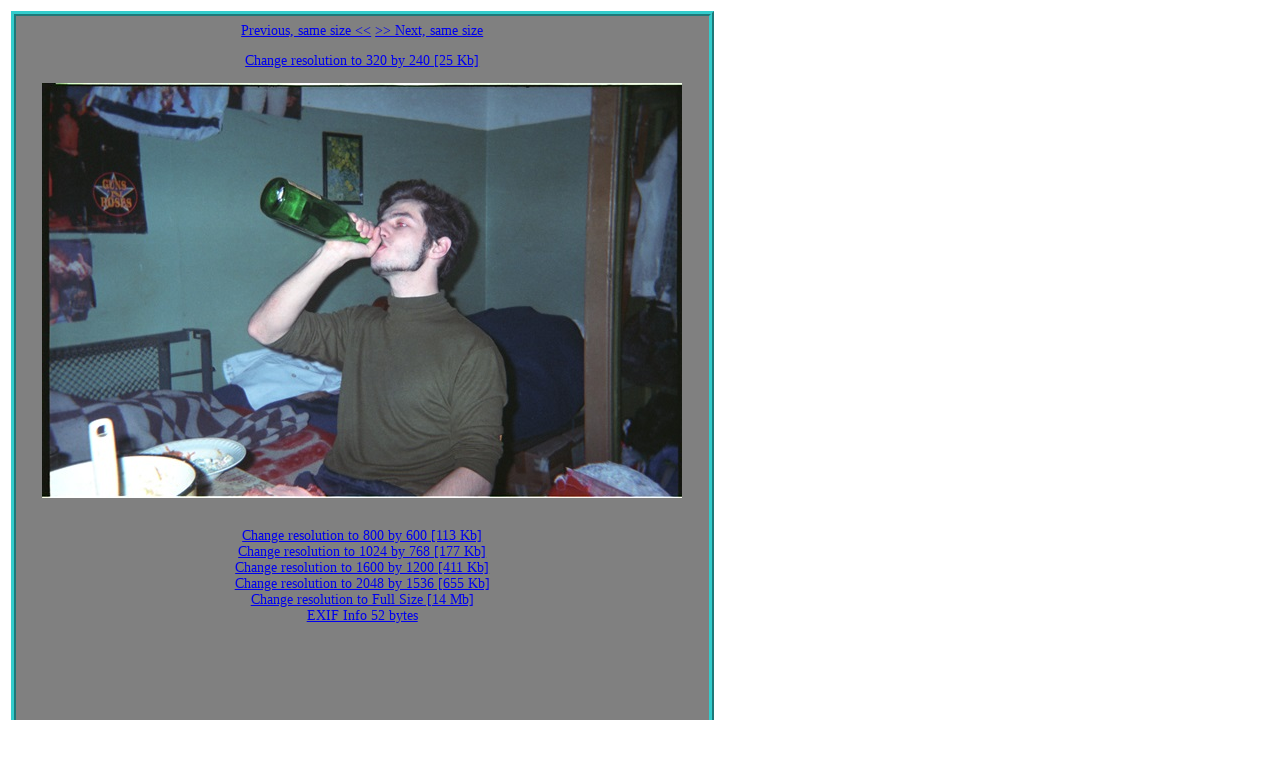

--- FILE ---
content_type: text/html
request_url: http://tung-sten.no-ip.com/PublicArchive/Events/1999/01.Nsk.NewYear.1998-1999/640x480/Nsk.New%20Year.1998-1999.17.jpg.640x480.jpg.htm
body_size: 2235
content:
<html>
<head>
<meta name="GENERATOR" content="Automatic Publisher 4.2 (c) Eugene Bobukh 2013.">
<meta http-equiv="Content-Type" content="text/html; charset=utf-8">
<title>Nsk.New Year.1998-1999.17.jpg 640 by 480</title>
<style>.Cell640x480{border:5px ridge #33CCCC; width: 690px; height: 1080px; text-align: center; text-valign: bottom; line-height: 1.2em; font-family: Verdana; padding: 0.5em 0.1em 0.5em 0.1em; font-size:14; margin: 0.2em;color:#FFFFFF;background-color:#808080;float:left}</style>
</head>
<body>
<p align="center">
<div class=Cell640x480>
<a href="Nsk.New Year.1998-1999.16.jpg.640x480.jpg.htm">Previous, same size  <<</a>       <a href="Nsk.New Year.1998-1999.18.jpg.640x480.jpg.htm">>> Next, same size</a> <p>
<a href="../320x240/Nsk.New Year.1998-1999.17.jpg.320x240.jpg.htm">Change resolution to 320 by 240 [25 Kb]</a>  <br>
<p><img border="0" src="../640x480/Nsk.New Year.1998-1999.17.jpg.640x480.jpg" width="640" height="415">
</p><p><!--HereBeComment:Nsk.New Year.1998-1999.17.jpg:--><!--End--></p><br>
<a href="../800x600/Nsk.New Year.1998-1999.17.jpg.800x600.jpg.htm">Change resolution to 800 by 600 [113 Kb]</a>  <br>
<a href="../1024x768/Nsk.New Year.1998-1999.17.jpg.1024x768.jpg.htm">Change resolution to 1024 by 768 [177 Kb]</a>  <br>
<a href="../1600x1200/Nsk.New Year.1998-1999.17.jpg.1600x1200.jpg.htm">Change resolution to 1600 by 1200 [411 Kb]</a>  <br>
<a href="../2048x1536/Nsk.New Year.1998-1999.17.jpg.2048x1536.jpg.htm">Change resolution to 2048 by 1536 [655 Kb]</a>  <br>
<a href="../Htmls/Nsk.New Year.1998-1999.17.jpg.htm">Change resolution to Full Size [14 Mb]</a>  <br>
<a title="Image Metadata 52 bytes" href="..\Htmls\Nsk.New Year.1998-1999.17.jpg.EXIF.txt">EXIF Info 52 bytes</a></p>
</div>
</p>
<br clear="left"><p align="left">
<font face="Verdana" size="2">
<p><a href="../Images.htm">Return to all images page</a></p>
</font>
</p>
<br clear="left"><font face="Verdana" size="2">
<p><a title="To the top of site" href="http://www.bobukh.com">Home (start page)</a></p>
</font>
<font face="Verdana" size="1" color="#000000">
<p>Generated by Automatic Publisher 4.2 (c) Eugene Bobukh 2013. Written in Microsoft .NET 2.0.</p>
</font>
</body>
</html>
